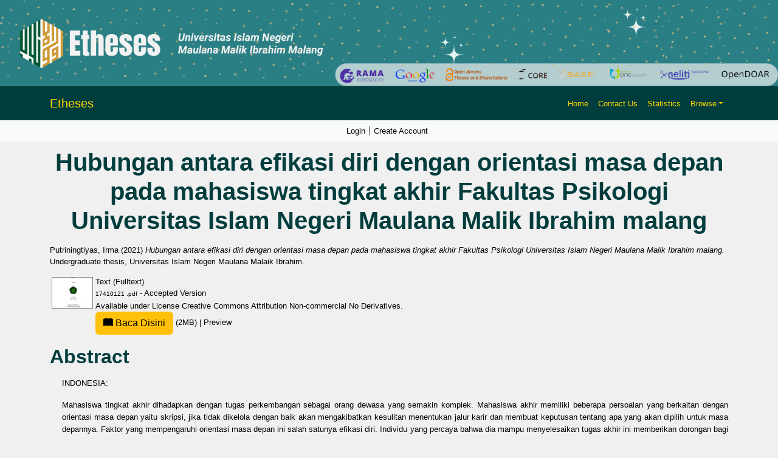

--- FILE ---
content_type: text/html; charset=utf-8
request_url: http://etheses.uin-malang.ac.id/33967/
body_size: 12546
content:
<!DOCTYPE html PUBLIC "-//W3C//DTD XHTML 1.0 Transitional//EN" "http://www.w3.org/TR/xhtml1/DTD/xhtml1-transitional.dtd">
<html xmlns="http://www.w3.org/1999/xhtml" lang="en">
  <head>
    <script type="text/javascript" src="http://www.google.com/jsapi">// <!-- No script --></script>
    <script type="text/javascript">
            google.load("visualization", "1", {packages:["corechart", "geochart"]});
    </script> 
    <link rel="alternate" href="etheses.uin-malang.ac.id" hreflang="x-default" />
    <meta http-equiv="X-UA-Compatible" content="IE=edge" />
    <meta charset="UTF-8" />
    <meta name="viewport" content="width=device-width, initial-scale=1" />
    <title> Hubungan antara efikasi diri dengan orientasi masa depan pada mahasiswa tingkat akhir Fakultas Psikologi Universitas Islam Negeri Maulana Malik Ibrahim malang  - Etheses of Maulana Malik Ibrahim State Islamic University</title>
    <link href="https://cdn.jsdelivr.net/npm/bootstrap@5.3.2/dist/css/bootstrap.min.css" rel="stylesheet" />
    <link href="https://cdn.jsdelivr.net/npm/bootstrap-icons/font/bootstrap-icons.css" rel="stylesheet" />

    <link rel="icon" href="/favicon.ico" type="image/x-icon" />
    <link rel="icon" href="/images/logoweb.gif" type="image/x-icon" />
    <meta name="google-site-verification" content="ux4jvuQiFPji0mNQwYGrN0cQJM6vY3RUPwEIsCuF6lY" />
    <meta name="eprints.eprintid" content="33967" />
<meta name="eprints.rev_number" content="10" />
<meta name="eprints.eprint_status" content="archive" />
<meta name="eprints.userid" content="21915" />
<meta name="eprints.dir" content="disk0/00/03/39/67" />
<meta name="eprints.datestamp" content="2022-01-31 07:37:20" />
<meta name="eprints.lastmod" content="2023-03-30 07:54:38" />
<meta name="eprints.status_changed" content="2022-01-31 07:37:20" />
<meta name="eprints.type" content="thesis" />
<meta name="eprints.metadata_visibility" content="show" />
<meta name="eprints.contact_email" content="putriningtiyasirma1998@gmail.com" />
<meta name="eprints.creators_name" content="Putriningtiyas, Irma" />
<meta name="eprints.creators_id" content="17410121@student.uin-malang.ac.id" />
<meta name="eprints.contributors_name" content="Sa'diyah, Elok Halimatus" />
<meta name="eprints.title" content="Hubungan antara efikasi diri dengan orientasi masa depan pada mahasiswa tingkat akhir Fakultas Psikologi Universitas Islam Negeri Maulana Malik Ibrahim malang" />
<meta name="eprints.ispublished" content="unpub" />
<meta name="eprints.subjects" content="170113" />
<meta name="eprints.subjects" content="179999" />
<meta name="eprints.divisions" content="JPsi" />
<meta name="eprints.full_text_status" content="public" />
<meta name="eprints.keywords" content="Efikasi Diri; Orientasi Masa Depan; Dewasa Awal; Self-Efficacy; Future Orientation; Early Adulthood; الكفاءة الذاتية; الاتجاه المستقبلي; الكبار المبكر" />
<meta name="eprints.abstract" content="INDONESIA:

Mahasiswa tingkat akhir dihadapkan dengan tugas perkembangan sebagai orang dewasa yang semakin komplek. Mahasiswa akhir memiliki beberapa persoalan yang berkaitan dengan orientasi masa depan yaitu skripsi, jika tidak dikelola dengan baik akan mengakibatkan kesulitan menentukan jalur karir dan membuat keputusan tentang apa yang akan dipilih untuk masa depannya. Faktor yang mempengaruhi orientasi masa depan ini salah satunya efikasi diri. Individu yang percaya bahwa dia mampu menyelesaikan tugas akhir ini memberikan dorongan bagi dirinya untuk menghadapinya. Pengalaman menjadi pelajaran penting bagi individu untuk menjalani kehidupan yang menumbuhkan kepercayaan terhadap kemampuan diri berani untuk berjalan dan mengerjakan segala ketidakpastian yang akan dihadapinya saat merencanakan masa depan serta dalam membuat keputusan. Oleh karena itu penelitian ini dilakukan untuk melihat apakah terdapat korelasi antara efikasi diri dengan orientasi masa depan mahasiswa tingkat akhir Fakultas Psikologi. Penelitian ini dilakukan dengan metode kuantitatif dan pengambilan sampel dengan menggunakan teknik Accidental Sampling. Jumlah responden dalam penelitian ini sebanyak 54 orang mahasiswa tingkat akhir. Alat ukur yang digunakan dalam penelitian ini  disusun oleh peneliti berdasarkan teori efikasi diri dari Bandura dan teori orientasi masa depan oleh Nurmi. 

Hasil penelitian ini menunjukkan bahwa tingkat efikasi diri mahasiswa tingkat akhir Fakultas Psikoogi Universitas Islam Negri Malang tergolong sedang dengan persentase sebanyak 61,1% sedangkan tingkat orientasi masa depan juga tergolong sedang dengan persentase 50,0% dan P = 0,00 &lt; 0,05, sehingga dapat diartikan terdapat hubugan signifikan yang positif antara efikasi diri dengan orientasi masa depan. Maka pada penelitian ini dapat disimpulkan bahwa hipotesis  dalam penelitian ini diterima terdapat hubungan yang signifikan antara efikasi diri dengan orientasi masa depan mahasiswa tingkat akhir Fakultas Psikologi UIN Maulana Malik Ibrahim Malang. Korelasi antara efikasi diri dengan orientasi masa depan menunjukkan skor sebesar 0,651, hal ini menunjukkan terjadinya hubungan yang masih lemah antara dua variabel tersebut. Jika melihat arah hubungan (r) yang positif, dapat diartikan semakin tinggi efikasi diri maka semakin tinggi pula orientasi masa depan mahasiswa tingkat akhir Fakultas Psikologi UIN Maulana Malik Ibrahim Malang.

ENGLISH:

The final semester students are facing development task as the more complex adult. Final semester students have some problems related to the future orientation, it is a thesis. Which if it is not managed well there would be a difficulty in choosing career path and making a decision of what will they choose next in the future. One of the factors influence future orientation is self-efficacy. The individual who trusts himself if he is able to finish the thesis would give himself a push to face it. An experience would be the best teacher for the individual in order to live their life by growing trust on the self-ability to be brave on walking and doing every uncertainty they would face on planning the future and making the decision. Furthermore, this research is being done to determine whether there is a correlation between self-efficacy and future orientation on the final semester students in Faculty of Psychology. The research is using quantitative method and the sample taken are using Accidental Sampling. There are 54 of final semester students as the respondents. The measurement tool used is arranged by the researcher according to self-efficacy theory from Bandura and the future orientation theory from Nurmi.

As a result, the level of self-efficacy on the final semester students in Faculty of Psychology at Maulana Malik Ibrahim Islamic State University Malang is on the average level with 61.1% percentage. While the level of future orientation is on the average level with 50.0% percentage and P = 0.00 &lt; 0.05. It means that there is a significant relationship which is positive between self-efficacy and future orientation. So, the conclusion after doing the research is the hypothesis on this research is accepted as a significant relationship between self-efficacy and future orientation on the final semester students in Faculty of Psychology at Maulana Malik Ibrahim Islamic State University Malang. Correlation between self-efficacy and the future orientation show a 0.651 score, which is determined as a low relationship between those two variables. If you look at the relationship direction (r) positive, it can be implemented as the higher self-efficacy the higher the future orientation of the final semester students in The Faculty of Psychology at Maulana Malik Ibrahim Islamic State University Malang

ARABIC:

يواجه طلاب السنة النهائية وظيفة النمو المعقدة بشكل متزايد كبالغين. يواجه الطلاب النهائيين العديد من المشكلات المتعلقة بالاتجاه المستقبلي ، وهي البحث الجامعي ، إن يدار صحيحًا ، فسيؤدي ذلك إلى صعوبة في تحديد مسيرة المهنة واتخاذ القرار بشأن ما يجب اختياره لمستقبلهم. أحدى العوامل التي تؤثر على هذا الاتجاه المستقبلي هي الكفاءة الذاتية. الشخص الذي يعتقد أنه قادرًا على إكمال هذه الوظيفة النهائية يشجع أنفسه على مواجهتها. تصبح الخبرة درسًا مهمًا للشخص ليعيش الحياة تعزز الثقة في قدرته على الجرأة على المشي والعمل على جميع الشكوك الذين سيواجههم عند التخطيط للمستقبل واتخاذ القرارات. لذلك يعقد هذا البحث لوصف هل هناك علاقة الارتباط بين الكفاءة الذاتية والاتجاه المستقبلي لطلاب السنة النهائية في كلية علم النفس. إجراء هذا البحث باستخدام المنهج الكمي وأخذ العينات باستخدام أسلوب أخذ العينات العرضي. بلغ عدد المستجيبين في هذا البحث 54 طلاب السنة النهائية. تجمع أداة القياس المستخدمة في هذا البحث من قبل الباحث بناءً على نظرية الكفاءة الذاتية لباندورا  ونظرية الاتجاه المستقبلي لنورمي.

تشير نتائج هذا البحث إلى أن مدى الكفاءة الذاتية لطلاب السنة النهائية في كلية علم النفس بجامعة مولانا مالك إبراهيم الإسلامية الحكومية مالانج متوسطة بنسبة 61.1٪ وأما مدى الاتجاه المستقبلي متوسط أيضًا بنسبة 50.0. ٪ و P  = 0،00 &lt; 0.55. ، لذلك يعني أن هناك علاقة كبيرة إيجابية بين الكفاءة الذاتية والاتجاه المستقبلي. لذلك في هذا البحث يمكن أن نستنتج أن الفرضية في هذا البحث مقبولة وأن هناك علاقة كبيرة بين الكفاءة الذاتية والاتجاه المستقبلي لطلاب السنة النهائية في كلية علم النفس بجامعة مولانا مالك إبراهيم الإسلامية الحكومية مالانج. الارتباط بين الكفاءة الذاتية والاتجاه المستقبلي يظهر درجة 0.651 ، وهذا يدل على أن العلاقة لا تزال ضعيفة بين المتغيرين. إذا نظرت إلى اتجاه العلاقة (r) الإيجابية ، يعني أنه كلما زادت الكفاءة الذاتية ، كلما ارتفع الاتجاه المستقبلي لطلاب السنة النهائية في كلية علم النفس بجامعة مولانا مالك إبراهيم الإسلامية الحكومية مالانج" />
<meta name="eprints.date" content="2021-12-24" />
<meta name="eprints.institution" content="Universitas Islam Negeri Maulana Malaik Ibrahim" />
<meta name="eprints.thesis_type" content="undergraduate" />
<meta name="eprints.thesis_name" content="other" />
<meta name="eprints.referencetext" content="Agusta, Y. N. (2015). Hubungan antara Orientasi Masa Depan dan Daya Juang terhadap Kesiapan Kerja pada Mahasiswa Tingkat Akhir Fakultas Ilmu Sosial dan Ilmu Politik di Universitas Mulawarman. Journal Psikologi, 369-381.

Alwisol. (2004). Psikologi Kepribadian. Malang: UMM Press.

Anshori &amp; Iswati. (2009). Metodologi Penelitian Kuantitatif. Surabaya: Airlangga University Press (AUP).

Arikunto, S. (2002). Prosedur penelitian suatu pendekatan edisi Revisi V. Jakarta: Rineka Cipta.

Azwar, S. (2010). Metode Penelitian. Yogyakarta: Pustaka Pelajar.

Bandura, A. (1997). Self-efficacy Toward A Unfying Theory of Behafioral Psychology. Review, 3.

Bandura, A. (1997). The exercise of control. New York: Free man.

Baron, R. A. (2004). Psikologi Sosial. Jakarta: Erlangga.

Brown, E. (2011). The Relationship Between Self-Efficacy And Educational Expectations In Middle And High School Youth. Thesis of University of North Carolina Wilmington in Partial Fulfillment of the Requirement for the Degree of Master of Arts , 8-9.

Creed, P. P. (2006). Causal relationship between career.

Desmita. (2009). Psikologi Perkembangan. Bandung: PT. Remaja Rosdakarya.

Desmita. (2009). Psikologi Perkembangan. Bandung: PT Remaja Rosdakarya.

Dr.Sugiono. (1997). Metode Penelitian Administrasi. Bandung: CV Alfabeta.

Feist, J., &amp; Gregory J. Feist. (2006). Theories of Personality Sixth Edition. United State: McGraw-Hill Companies. Inc.

Hermawati N,. (2013). Gambaran Orientasi Masa Depan Area Pekerjaan pada Mahasiswa Fakultas Psikologi UIN SGD Bandung. Jurnal Ilmiah Psikologi, 6 (1), 731-742. 

Hurlock, E. (1999). Psikologi Perkembangan Suatu Pendekatan Rentang Kehidupan Edisi Kelima. Jakarta.

Jackman Danielle, M. (2012). Self-Esteem And Future Orientation Redict Risk Engagement Among Adolescents. Colorado: Thesis of Colorado State University.

Margono, S. (2010). Metode penelitian Pendidikan . Jakarta: Rineka Cipta.

Matlin, M. W. (1999). Psychology (3rd ed). Orlando: Harcourt Brace &amp; Company.

Monks, F. J, Knoers, A. M. P &amp; Haditono, S. R. (2001). Psikologi Perkembangan: Pengantar Dalam Berbagai Bagiannya. Yogyakarta: Gadjah Mada University Press.

Nurmi, J. E. (1989). Adolescents’ orientation to the future Development of interests and plans,a nd related attributions and affects,in the life-span context. Finlandia: Societas Scientiarum Fennica.

Nurmi, J. E. (2004). Socialization and selfdevelopment: Channeling, selection,. In I. R. (Eds.), Handbook of adolescent psychology (pp. (2nd ed., pp. 85–124)). hoboken: NJ: Wiley.

Nurmi, J.-E. (1991). How Do Adolescents See Their Future? A Review of the of the Development of Future Orientation and Planning, Development review.

Nurmi, J.-E. (1993). Adolescent Development in an Age-graded Context: The Role of Personal Beliefe, Goals, and Strategies in the Tackling of Developmental Tasks Standards. International Journal of Behavioral Development, 183.

Otin, Jembrawati. (2010). Pelatihan orientasi masa depan dan harapan keberhasilan studi pada siswa SMA. Journal Humanitas. Universitas Semarang.

Papalia, Old, dan Feldman. (2009). Human development, Perkembangan manusia (10 thed.). Jakarta : Salemba Humanika.

Preska L., &amp; Wahyuni, Z.I. (2017). Pengaruh dukugan sosial, self-esteem, dan self-efficacy terhadap orientasi masa depan remaja akhir. Journal of Psychology, 5 (1). 65-77.

Priyono, A. (2008). Bahan Ajar Penelitian Tindakan Kelas. Program ertifikasi guru jalur Pendidikan. Unnes. 86.

Pujihastuti, I. (2010). Prinsip Penulisan Kuesioner Penelitian. CEFARS. 52.

Rachmahana, S. (2003). Kepercayaan Diri dan Kemasakan Kerja Pada Mahasiswa Tingkat Akhir Universitas Islam Indonesia. Fenomena, 01 (01), 1-10.

Raffaelli, M., Silvia, H. Koller. (2005). Future Expectations of Brasilian street Y o u t h. Journal of Adolescence , 249–262.

Rice, F.P. &amp; Dolgin, K.G. (2008). The adolescent development, relationships, and culture (12 th ed.). United States of America: Pearson International Edition.

Rosleny, M. (2015). Hubungan Antara Religiusitas Dengan Orientasi Masa Depan Bidang Pekerjaan Pada Mahasiswa Tingkat Akhir. Jurnal Psikologi , Volume 9 Nomor 2, 130-137.

Saparingga, H. (2012). Efektivitas pelatihan karir dalam meningkatkan eksplorasi karir pada mahasiswa tingkat akhir Universitas Pendidikan Indonesia. Fenomena, 01(01).

Sarah, J. (n.d.). The Development of Future Orientation : Underpinnings and Related Construct. Dissertation of University of Nebraska-Lincoln, 26.

Sari, Novita., Tarsono., Elisa K. (2016). Pengaruh status identitas terhadap orientasi masa depan area pekerjaan. Psympatic. Jurnal Ilmiah Psikologi Vol.3, No 1, Hal : 121-138.

Schunk, D. ( 2012). Learning Theories An Educational Perspective. Boston: Publishing.

Seginer, R. (2003). Adolescent Future Orientation: An Integrated Cultural and Ecological Perspective. Online Readings in Psychology and Culture, 6(1), 1-13.

Sitorus K.S, Purbojo R, Tangkeallo G.A. (2014). Hubungan Antara Self-Efficacy Dengan Orientasi Masa Depan. Jurnal Psikologi, Volume 10 Nomor 1, 25-32.

Sugiyono. (2008). Metode Penelitian Kuantitatif Kualitatif dan R&amp;D. Bandung: Cv Alfabeta.

Syahrun, S. D. (2012). Metodologi Penelitian Kuantitatif. Bandung.

Trommsdorff, G. (n.d.). Future Time Orientation Anda Its Relevance For Development As Action.
 
Warsito, H. (2004). Hubungan antara self-efficacy dengan penyesuaian Akademik dan prestasi akademik. Jurnal Psikologi, 14 (02), 92-109.

Yusup, F. ( 2018). Uji Validitas dan Reliabilitas Instrumen Penelitian Kuantitatif. 18.

Zulkosky, K. (2009). Self efficacy : A Concept Analysis . Journal of University of Northern Colorado, 93." />
<meta name="eprints.supervisor" content="Sa'diyah, Elok Halimatus" />
<meta name="eprints.citation" content="  Putriningtiyas, Irma  (2021) Hubungan antara efikasi diri dengan orientasi masa depan pada mahasiswa tingkat akhir Fakultas Psikologi Universitas Islam Negeri Maulana Malik Ibrahim malang.  Undergraduate thesis, Universitas Islam Negeri Maulana Malaik Ibrahim.   " />
<meta name="eprints.document_url" content="http://etheses.uin-malang.ac.id/33967/1/17410121%20.pdf" />
<link rel="schema.DC" href="http://purl.org/DC/elements/1.0/" />
<meta name="DC.relation" content="http://etheses.uin-malang.ac.id/33967/" />
<meta name="DC.title" content="Hubungan antara efikasi diri dengan orientasi masa depan pada mahasiswa tingkat akhir Fakultas Psikologi Universitas Islam Negeri Maulana Malik Ibrahim malang" />
<meta name="DC.creator" content="Putriningtiyas, Irma" />
<meta name="DC.subject" content="170113 Social and Community Psychology" />
<meta name="DC.subject" content="179999 Psychology and Cognitive Sciences not elsewhere classified" />
<meta name="DC.description" content="INDONESIA:

Mahasiswa tingkat akhir dihadapkan dengan tugas perkembangan sebagai orang dewasa yang semakin komplek. Mahasiswa akhir memiliki beberapa persoalan yang berkaitan dengan orientasi masa depan yaitu skripsi, jika tidak dikelola dengan baik akan mengakibatkan kesulitan menentukan jalur karir dan membuat keputusan tentang apa yang akan dipilih untuk masa depannya. Faktor yang mempengaruhi orientasi masa depan ini salah satunya efikasi diri. Individu yang percaya bahwa dia mampu menyelesaikan tugas akhir ini memberikan dorongan bagi dirinya untuk menghadapinya. Pengalaman menjadi pelajaran penting bagi individu untuk menjalani kehidupan yang menumbuhkan kepercayaan terhadap kemampuan diri berani untuk berjalan dan mengerjakan segala ketidakpastian yang akan dihadapinya saat merencanakan masa depan serta dalam membuat keputusan. Oleh karena itu penelitian ini dilakukan untuk melihat apakah terdapat korelasi antara efikasi diri dengan orientasi masa depan mahasiswa tingkat akhir Fakultas Psikologi. Penelitian ini dilakukan dengan metode kuantitatif dan pengambilan sampel dengan menggunakan teknik Accidental Sampling. Jumlah responden dalam penelitian ini sebanyak 54 orang mahasiswa tingkat akhir. Alat ukur yang digunakan dalam penelitian ini  disusun oleh peneliti berdasarkan teori efikasi diri dari Bandura dan teori orientasi masa depan oleh Nurmi. 

Hasil penelitian ini menunjukkan bahwa tingkat efikasi diri mahasiswa tingkat akhir Fakultas Psikoogi Universitas Islam Negri Malang tergolong sedang dengan persentase sebanyak 61,1% sedangkan tingkat orientasi masa depan juga tergolong sedang dengan persentase 50,0% dan P = 0,00 &lt; 0,05, sehingga dapat diartikan terdapat hubugan signifikan yang positif antara efikasi diri dengan orientasi masa depan. Maka pada penelitian ini dapat disimpulkan bahwa hipotesis  dalam penelitian ini diterima terdapat hubungan yang signifikan antara efikasi diri dengan orientasi masa depan mahasiswa tingkat akhir Fakultas Psikologi UIN Maulana Malik Ibrahim Malang. Korelasi antara efikasi diri dengan orientasi masa depan menunjukkan skor sebesar 0,651, hal ini menunjukkan terjadinya hubungan yang masih lemah antara dua variabel tersebut. Jika melihat arah hubungan (r) yang positif, dapat diartikan semakin tinggi efikasi diri maka semakin tinggi pula orientasi masa depan mahasiswa tingkat akhir Fakultas Psikologi UIN Maulana Malik Ibrahim Malang.

ENGLISH:

The final semester students are facing development task as the more complex adult. Final semester students have some problems related to the future orientation, it is a thesis. Which if it is not managed well there would be a difficulty in choosing career path and making a decision of what will they choose next in the future. One of the factors influence future orientation is self-efficacy. The individual who trusts himself if he is able to finish the thesis would give himself a push to face it. An experience would be the best teacher for the individual in order to live their life by growing trust on the self-ability to be brave on walking and doing every uncertainty they would face on planning the future and making the decision. Furthermore, this research is being done to determine whether there is a correlation between self-efficacy and future orientation on the final semester students in Faculty of Psychology. The research is using quantitative method and the sample taken are using Accidental Sampling. There are 54 of final semester students as the respondents. The measurement tool used is arranged by the researcher according to self-efficacy theory from Bandura and the future orientation theory from Nurmi.

As a result, the level of self-efficacy on the final semester students in Faculty of Psychology at Maulana Malik Ibrahim Islamic State University Malang is on the average level with 61.1% percentage. While the level of future orientation is on the average level with 50.0% percentage and P = 0.00 &lt; 0.05. It means that there is a significant relationship which is positive between self-efficacy and future orientation. So, the conclusion after doing the research is the hypothesis on this research is accepted as a significant relationship between self-efficacy and future orientation on the final semester students in Faculty of Psychology at Maulana Malik Ibrahim Islamic State University Malang. Correlation between self-efficacy and the future orientation show a 0.651 score, which is determined as a low relationship between those two variables. If you look at the relationship direction (r) positive, it can be implemented as the higher self-efficacy the higher the future orientation of the final semester students in The Faculty of Psychology at Maulana Malik Ibrahim Islamic State University Malang

ARABIC:

يواجه طلاب السنة النهائية وظيفة النمو المعقدة بشكل متزايد كبالغين. يواجه الطلاب النهائيين العديد من المشكلات المتعلقة بالاتجاه المستقبلي ، وهي البحث الجامعي ، إن يدار صحيحًا ، فسيؤدي ذلك إلى صعوبة في تحديد مسيرة المهنة واتخاذ القرار بشأن ما يجب اختياره لمستقبلهم. أحدى العوامل التي تؤثر على هذا الاتجاه المستقبلي هي الكفاءة الذاتية. الشخص الذي يعتقد أنه قادرًا على إكمال هذه الوظيفة النهائية يشجع أنفسه على مواجهتها. تصبح الخبرة درسًا مهمًا للشخص ليعيش الحياة تعزز الثقة في قدرته على الجرأة على المشي والعمل على جميع الشكوك الذين سيواجههم عند التخطيط للمستقبل واتخاذ القرارات. لذلك يعقد هذا البحث لوصف هل هناك علاقة الارتباط بين الكفاءة الذاتية والاتجاه المستقبلي لطلاب السنة النهائية في كلية علم النفس. إجراء هذا البحث باستخدام المنهج الكمي وأخذ العينات باستخدام أسلوب أخذ العينات العرضي. بلغ عدد المستجيبين في هذا البحث 54 طلاب السنة النهائية. تجمع أداة القياس المستخدمة في هذا البحث من قبل الباحث بناءً على نظرية الكفاءة الذاتية لباندورا  ونظرية الاتجاه المستقبلي لنورمي.

تشير نتائج هذا البحث إلى أن مدى الكفاءة الذاتية لطلاب السنة النهائية في كلية علم النفس بجامعة مولانا مالك إبراهيم الإسلامية الحكومية مالانج متوسطة بنسبة 61.1٪ وأما مدى الاتجاه المستقبلي متوسط أيضًا بنسبة 50.0. ٪ و P  = 0،00 &lt; 0.55. ، لذلك يعني أن هناك علاقة كبيرة إيجابية بين الكفاءة الذاتية والاتجاه المستقبلي. لذلك في هذا البحث يمكن أن نستنتج أن الفرضية في هذا البحث مقبولة وأن هناك علاقة كبيرة بين الكفاءة الذاتية والاتجاه المستقبلي لطلاب السنة النهائية في كلية علم النفس بجامعة مولانا مالك إبراهيم الإسلامية الحكومية مالانج. الارتباط بين الكفاءة الذاتية والاتجاه المستقبلي يظهر درجة 0.651 ، وهذا يدل على أن العلاقة لا تزال ضعيفة بين المتغيرين. إذا نظرت إلى اتجاه العلاقة (r) الإيجابية ، يعني أنه كلما زادت الكفاءة الذاتية ، كلما ارتفع الاتجاه المستقبلي لطلاب السنة النهائية في كلية علم النفس بجامعة مولانا مالك إبراهيم الإسلامية الحكومية مالانج" />
<meta name="DC.date" content="2021-12-24" />
<meta name="DC.type" content="Thesis" />
<meta name="DC.type" content="NonPeerReviewed" />
<meta name="DC.format" content="text" />
<meta name="DC.language" content="id" />
<meta name="DC.rights" content="cc_by_nc_nd_4" />
<meta name="DC.identifier" content="http://etheses.uin-malang.ac.id/33967/1/17410121%20.pdf" />
<meta name="DC.identifier" content="  Putriningtiyas, Irma  (2021) Hubungan antara efikasi diri dengan orientasi masa depan pada mahasiswa tingkat akhir Fakultas Psikologi Universitas Islam Negeri Maulana Malik Ibrahim malang.  Undergraduate thesis, Universitas Islam Negeri Maulana Malaik Ibrahim.   " />
<link rel="alternate" href="http://etheses.uin-malang.ac.id/cgi/export/eprint/33967/JSON/etheses-eprint-33967.js" type="application/json; charset=utf-8" title="JSON" />
<link rel="alternate" href="http://etheses.uin-malang.ac.id/cgi/export/eprint/33967/COinS/etheses-eprint-33967.txt" type="text/plain; charset=utf-8" title="OpenURL ContextObject in Span" />
<link rel="alternate" href="http://etheses.uin-malang.ac.id/cgi/export/eprint/33967/BibTeX/etheses-eprint-33967.bib" type="text/plain" title="BibTeX" />
<link rel="alternate" href="http://etheses.uin-malang.ac.id/cgi/export/eprint/33967/HTML/etheses-eprint-33967.html" type="text/html; charset=utf-8" title="HTML Citation" />
<link rel="alternate" href="http://etheses.uin-malang.ac.id/cgi/export/eprint/33967/RDFN3/etheses-eprint-33967.n3" type="text/n3" title="RDF+N3" />
<link rel="alternate" href="http://etheses.uin-malang.ac.id/cgi/export/eprint/33967/RDFXML/etheses-eprint-33967.rdf" type="application/rdf+xml" title="RDF+XML" />
<link rel="alternate" href="http://etheses.uin-malang.ac.id/cgi/export/eprint/33967/EndNote/etheses-eprint-33967.enw" type="text/plain; charset=utf-8" title="EndNote" />
<link rel="alternate" href="http://etheses.uin-malang.ac.id/cgi/export/eprint/33967/MODS/etheses-eprint-33967.xml" type="text/xml; charset=utf-8" title="MODS" />
<link rel="alternate" href="http://etheses.uin-malang.ac.id/cgi/export/eprint/33967/ContextObject/etheses-eprint-33967.xml" type="text/xml; charset=utf-8" title="OpenURL ContextObject" />
<link rel="alternate" href="http://etheses.uin-malang.ac.id/cgi/export/eprint/33967/DIDL/etheses-eprint-33967.xml" type="text/xml; charset=utf-8" title="MPEG-21 DIDL" />
<link rel="alternate" href="http://etheses.uin-malang.ac.id/cgi/export/eprint/33967/DC/etheses-eprint-33967.txt" type="text/plain; charset=utf-8" title="Dublin Core" />
<link rel="alternate" href="http://etheses.uin-malang.ac.id/cgi/export/eprint/33967/Simple/etheses-eprint-33967.txt" type="text/plain; charset=utf-8" title="Simple Metadata" />
<link rel="alternate" href="http://etheses.uin-malang.ac.id/cgi/export/eprint/33967/Text/etheses-eprint-33967.txt" type="text/plain; charset=utf-8" title="ASCII Citation" />
<link rel="alternate" href="http://etheses.uin-malang.ac.id/cgi/export/eprint/33967/Atom/etheses-eprint-33967.xml" type="application/atom+xml;charset=utf-8" title="Atom" />
<link rel="alternate" href="http://etheses.uin-malang.ac.id/cgi/export/eprint/33967/RDFNT/etheses-eprint-33967.nt" type="text/plain" title="RDF+N-Triples" />
<link rel="alternate" href="http://etheses.uin-malang.ac.id/cgi/export/eprint/33967/Refer/etheses-eprint-33967.refer" type="text/plain" title="Refer" />
<link rel="alternate" href="http://etheses.uin-malang.ac.id/cgi/export/eprint/33967/XML/etheses-eprint-33967.xml" type="application/vnd.eprints.data+xml; charset=utf-8" title="EP3 XML" />
<link rel="alternate" href="http://etheses.uin-malang.ac.id/cgi/export/eprint/33967/RIS/etheses-eprint-33967.ris" type="text/plain" title="Reference Manager" />
<link rel="alternate" href="http://etheses.uin-malang.ac.id/cgi/export/eprint/33967/METS/etheses-eprint-33967.xml" type="text/xml; charset=utf-8" title="METS" />
<link rel="Top" href="http://etheses.uin-malang.ac.id/" />
    <link rel="Sword" href="https://etheses.uin-malang.ac.id/sword-app/servicedocument" />
    <link rel="SwordDeposit" href="https://etheses.uin-malang.ac.id/id/contents" />
    <link rel="Search" type="text/html" href="http://etheses.uin-malang.ac.id/cgi/search" />
    <link rel="Search" type="application/opensearchdescription+xml" href="http://etheses.uin-malang.ac.id/cgi/opensearchdescription" />
    <script type="text/javascript" src="http://www.google.com/jsapi"><!--padder--></script><script type="text/javascript">
// <![CDATA[
google.load("visualization", "1", {packages:["corechart", "geochart"]});
// ]]></script><script type="text/javascript">
// <![CDATA[
var eprints_http_root = "http:\/\/etheses.uin-malang.ac.id";
var eprints_http_cgiroot = "http:\/\/etheses.uin-malang.ac.id\/cgi";
var eprints_oai_archive_id = "etheses.uin-malang.ac.id";
var eprints_logged_in = false;
// ]]></script>
    <style type="text/css">.ep_logged_in { display: none }</style>
    <link rel="stylesheet" type="text/css" href="/style/auto-3.3.15.css" />
    <script type="text/javascript" src="/javascript/auto-3.3.15.js"><!--padder--></script>
    <!--[if lte IE 6]>
        <link rel="stylesheet" type="text/css" href="/style/ie6.css" />
   <![endif]-->
    <meta name="Generator" content="EPrints 3.3.15" />
    <meta http-equiv="Content-Type" content="text/html; charset=UTF-8" />
    <meta http-equiv="Content-Language" content="en" />
    
    <style>
	body {
		background-color: #F0F0F0; /* Warna latar belakang */
	}

	.navbar {
		background-color: #013d3d; /* Teal gelap untuk kontras yang lebih baik */
	}

	.navbar-brand, .nav-link {
		color: #FFD700; /* Kuning */
	}

	.navbar-brand:hover, .nav-link:hover {
		color: #FFFFFF; /* Putih saat di-hover */
	}

	.card {
		background-color: #FFFFFF; /* Putih untuk kartu */
	}

	footer {
		background-color: #008080; /* Footer teal */
		color: white; /* Warna teks di footer */
	}
	
    


	.search-box {
		margin: 80px 0; /* Margin untuk memberikan ruang */
		display: flex; /* Menggunakan flexbox untuk tata letak */
		justify-content: center; /* Memusatkan kotak pencarian */
	}
    textarea {
  		resize: both; // 1
	}

	.search-container {
		padding: 20px; /* Padding untuk kontainer */
		width: 80%; /* Mengatur lebar sesuai kebutuhan */
		/* max-width: 800px; Lebar maksimum */
		max-width: 100%; /* Lebar maksimum */
		text-align: center; /* Memusatkan teks di dalam kontainer */
	}

	.search-input {
		width: 80%; /* Lebar input pencarian */
		padding: 12px 20px; /* Padding untuk input */
		border-radius: 5px; /* Sudut melengkung */
		border: 1px solid #CED4DA; /* Border ringan */
		font-size: 16px; /* Ukuran font */
	}

	.search-button {
		background-color: #FFD700; /* Kuning untuk tombol */
		border: none; /* Tanpa border */
		border-radius: 5px; /* Sudut melengkung */
		color: #000; /* Teks hitam */
		padding: 12px 20px; /* Padding untuk tombol */
		cursor: pointer; /* Kursor pointer saat di-hover */
		margin-left: 10px; /* Ruang antara input dan tombol */
	}

	.search-button:hover {
		background-color: #006666; /* Teal gelap saat di-hover */
		color: #FFD700; /* Teks kuning saat di-hover */
	}

	.advanced-button {
		margin-top: 20px; /* Margin untuk memberikan ruang */
		background-color: #013d3d; /* Teal gelap untuk tombol */
		border: none; /* Tanpa border */
		border-radius: 5px; /* Sudut melengkung */
		color: #FFFFFF; /* Teks putih */
		padding: 10px 20px; /* Padding untuk tombol */
		cursor: pointer; /* Kursor pointer saat di-hover */
	}

	.advanced-button:hover {
		background-color: #006666; /* Teal gelap saat di-hover */
		color: #FFD700; /* Teks kuning saat di-hover */
	}
	
	.latest-additions {
    margin-top: 20px; /* Memberikan ruang di atas */
	color: #000; /* Teks hitam */
	text-decoration: underline; /* Garis bawah saat di-hover */
		text-decoration-color: #FFD700; /* Warna garis bawah saat di-hover */
	}
	

	.latest-additions .card {
		border: none; /* Menghapus border default */
		transition: transform 0.2s; /* Animasi saat hover */
	}

	.latest-additions .card:hover {
		transform: scale(1.02); /* Membesar sedikit saat di-hover */
	}

	.latest-additions .card-title {
		font-size: 1.5rem; /* Ukuran font untuk judul */
		color: #FFFFFF; /* Teks putih untuk judul */
	}

	.latest-additions p {
		font-size: 1rem; /* Ukuran font untuk teks */
		color: #333; /* Warna teks */
	}
	
	
	h1, h2, h3, h4, h5, h6 {
    color: #013d3d; /* Warna teal gelap untuk semua heading */
    font-family: 'Arial', sans-serif; /* Jenis font untuk heading */
    font-weight: bold; /* Menebalkan teks */
    margin-bottom: 15px; /* Ruang di bawah heading */
	}

	h1 {
		font-size: 2.5rem; /* Ukuran font untuk h1 */
	}

	h2 {
		font-size: 2rem; /* Ukuran font untuk h2 */
	}

	h3 {
		font-size: 1.75rem; /* Ukuran font untuk h3 */
	}

	h4 {
		font-size: 1.5rem; /* Ukuran font untuk h4 */
	}

	h5 {
		font-size: 1.25rem; /* Ukuran font untuk h5 */
	}

	h6 {
		font-size: 1rem; /* Ukuran font untuk h6 */
	}

	/* Jika ingin menambahkan efek hover pada heading */
	h1:hover, h2:hover, h3:hover, h4:hover, h5:hover, h6:hover {
		text-decoration: underline; /* Garis bawah saat di-hover */
		text-decoration-color: #FFD700; /* Warna garis bawah saat di-hover */
	}
		
		
	
	
	
    </style>
</head>
<body>
    <div>
        <!-- Banner -->
        <div class="container-fluid p-0">
            <img src="http://etheses.uin-malang.ac.id/images/2.png" class="img-fluid w-100" alt="Responsive Banner" />
        </div>
        <!-- Header & Navigation -->
        <nav class="navbar navbar-expand-lg navbar-light">
            <div class="container">
                <a class="navbar-brand" style="color: #FFD700;" href="http://etheses.uin-malang.ac.id">Etheses</a>
                <button class="navbar-toggler" type="button" data-bs-toggle="collapse" data-bs-target="#navbarNav" style="background-color: white;">
                    <span class="navbar-toggler-icon"></span>
                </button>
                <div class="collapse navbar-collapse" id="navbarNav">
                    <ul class="navbar-nav ms-auto">
                        <li class="nav-item"><a class="nav-link" style="color: #FFD700;" href="http://etheses.uin-malang.ac.id">Home</a></li>
                        <li class="nav-item"><a class="nav-link" style="color: #FFD700;" href="http://etheses.uin-malang.ac.id/information.html">Contact Us</a></li>
                        <li class="nav-item"><a class="nav-link" style="color: #FFD700;" href="/cgi/stats/report">Statistics</a></li>
                        <li class="nav-item dropdown">
                            <a class="nav-link dropdown-toggle" href="#" id="navbarDropdown" role="button" data-bs-toggle="dropdown" aria-expanded="false" style="color: #FFD700;">Browse</a>
                            <ul class="dropdown-menu" aria-labelledby="navbarDropdown">
                                <li><a class="dropdown-item" href="http://etheses.uin-malang.ac.id/view/year/">Browse by Year</a></li>
								<li><a class="dropdown-item" href="http://etheses.uin-malang.ac.id/view/subjects/">Browse by Subject</a></li>
								<li><a class="dropdown-item" href="http://etheses.uin-malang.ac.id/view/divisions/">Browse by Division</a></li>
								<li><a class="dropdown-item" href="http://etheses.uin-malang.ac.id/view/creators/">Browse by Author</a></li>
								<!--<li><a class="dropdown-item" href="http://etheses.uin-malang.ac.id/view/person/">Browse by Person</a></li>-->
								<li><a class="dropdown-item" href="http://etheses.uin-malang.ac.id/view/supervisor/">Browse by Supervisor</a></li>
                            </ul>
                        </li>
                        <li class="nav-item">
                            <div id="google_translate_element"></div>
                        </li>
                    </ul>
                </div>
            </div>
        </nav>
		<!-- Secondary Navbar -->
		<nav class="navbar navbar-expand-lg navbar-light bg-light">
			<div class="container">
				<button class="navbar-toggler" type="button" data-bs-toggle="collapse" data-bs-target="#secondaryNav">
					<span class="navbar-toggler-icon"></span>
				</button>
				<div class="collapse navbar-collapse" id="secondaryNav">
				  <div class="navbar-nav mx-auto">
					<div>
					  <ul class="ep_tm_key_tools" id="ep_tm_menu_tools"><li><a href="http://etheses.uin-malang.ac.id/cgi/users/home">Login</a></li><li><a href="/cgi/register">Create Account</a></li></ul>
					</div>
				  </div>
				</div>
			</div>
		</nav>
        <div id="main_content" class="mb-5">
			<div class="container">
			  <div class="row">
				<div class="col-12">
				  <h1 id="page-title" class="ep_tm_pagetitle">
					

Hubungan antara efikasi diri dengan orientasi masa depan pada mahasiswa tingkat akhir Fakultas Psikologi Universitas Islam Negeri Maulana Malik Ibrahim malang


				  </h1>
				  <div class="ep_summary_content"><div class="ep_summary_content_left"></div><div class="ep_summary_content_right"></div><div class="ep_summary_content_top"></div><div class="ep_summary_content_main">

  <p style="margin-bottom: 1em">
    


    <span class="person_name">Putriningtiyas, Irma</span>
  

(2021)

<em>Hubungan antara efikasi diri dengan orientasi masa depan pada mahasiswa tingkat akhir Fakultas Psikologi Universitas Islam Negeri Maulana Malik Ibrahim malang.</em>


    Undergraduate thesis, Universitas Islam Negeri Maulana Malaik Ibrahim.
  




  </p>

  

  

    
  
    
      
      <table>
        
          <tr>
            <td valign="top" align="right"><a onmouseout="EPJS_HidePreview( event, 'doc_preview_292611' );" class="ep_document_link" href="http://etheses.uin-malang.ac.id/33967/1/17410121%20.pdf" onmouseover="EPJS_ShowPreview( event, 'doc_preview_292611' );"><img class="ep_doc_icon" alt="[img]" src="http://etheses.uin-malang.ac.id/33967/1.hassmallThumbnailVersion/17410121%20.pdf" border="0" /></a><div id="doc_preview_292611" class="ep_preview"><table><tr><td><img class="ep_preview_image" alt="" src="http://etheses.uin-malang.ac.id/33967/1.haspreviewThumbnailVersion/17410121%20.pdf" border="0" /><div class="ep_preview_title">Preview</div></td></tr></table></div></td>
            <td valign="top">
              

<!-- document citation -->


<span class="ep_document_citation">
<span class="document_format">Text (Fulltext)</span>
<br /><span class="document_filename">17410121 .pdf</span>
 - Accepted Version
  


  <br />Available under License <a href="http://creativecommons.org/licenses/by-nc-nd/4.0/">Creative Commons Attribution Non-commercial No Derivatives</a>.

</span>

<br />
              <a href="http://etheses.uin-malang.ac.id/33967/1/17410121%20.pdf" class="ep_document_link" target="_blank">
                 <button type="button" class="btn btn-warning" style="text-decoration:none;">
                    <i class="bi bi-book-fill" aria-hidden="true"></i> Baca Disini
                </button>
                  (2MB)
              </a>
              
			  
			  | <a href="http://etheses.uin-malang.ac.id/33967/1.haslightboxThumbnailVersion/17410121%20.pdf" rel="lightbox[docs] nofollow" title="Preview">Preview</a>
			  
			  
              
  
              <ul>
              
              </ul>
            </td>
          </tr>
        
      </table>
    

  

  
  
  

  
    <h2>Abstract</h2>
    <div class="rtl ltr"><p style="text-align: left; margin: 1em auto 0em auto;"><p class="ep_field_para" align="justify" style="direction: ltr; line-height: 1.6; padding-left: 20px;">INDONESIA:</p><p class="ep_field_para" align="justify" style="direction: ltr; line-height: 1.6; padding-left: 20px;">Mahasiswa tingkat akhir dihadapkan dengan tugas perkembangan sebagai orang dewasa yang semakin komplek. Mahasiswa akhir memiliki beberapa persoalan yang berkaitan dengan orientasi masa depan yaitu skripsi, jika tidak dikelola dengan baik akan mengakibatkan kesulitan menentukan jalur karir dan membuat keputusan tentang apa yang akan dipilih untuk masa depannya. Faktor yang mempengaruhi orientasi masa depan ini salah satunya efikasi diri. Individu yang percaya bahwa dia mampu menyelesaikan tugas akhir ini memberikan dorongan bagi dirinya untuk menghadapinya. Pengalaman menjadi pelajaran penting bagi individu untuk menjalani kehidupan yang menumbuhkan kepercayaan terhadap kemampuan diri berani untuk berjalan dan mengerjakan segala ketidakpastian yang akan dihadapinya saat merencanakan masa depan serta dalam membuat keputusan. Oleh karena itu penelitian ini dilakukan untuk melihat apakah terdapat korelasi antara efikasi diri dengan orientasi masa depan mahasiswa tingkat akhir Fakultas Psikologi. Penelitian ini dilakukan dengan metode kuantitatif dan pengambilan sampel dengan menggunakan teknik Accidental Sampling. Jumlah responden dalam penelitian ini sebanyak 54 orang mahasiswa tingkat akhir. Alat ukur yang digunakan dalam penelitian ini  disusun oleh peneliti berdasarkan teori efikasi diri dari Bandura dan teori orientasi masa depan oleh Nurmi.</p><p class="ep_field_para" align="justify" style="direction: ltr; line-height: 1.6; padding-left: 20px;">Hasil penelitian ini menunjukkan bahwa tingkat efikasi diri mahasiswa tingkat akhir Fakultas Psikoogi Universitas Islam Negri Malang tergolong sedang dengan persentase sebanyak 61,1% sedangkan tingkat orientasi masa depan juga tergolong sedang dengan persentase 50,0% dan P = 0,00 &lt; 0,05, sehingga dapat diartikan terdapat hubugan signifikan yang positif antara efikasi diri dengan orientasi masa depan. Maka pada penelitian ini dapat disimpulkan bahwa hipotesis  dalam penelitian ini diterima terdapat hubungan yang signifikan antara efikasi diri dengan orientasi masa depan mahasiswa tingkat akhir Fakultas Psikologi UIN Maulana Malik Ibrahim Malang. Korelasi antara efikasi diri dengan orientasi masa depan menunjukkan skor sebesar 0,651, hal ini menunjukkan terjadinya hubungan yang masih lemah antara dua variabel tersebut. Jika melihat arah hubungan (r) yang positif, dapat diartikan semakin tinggi efikasi diri maka semakin tinggi pula orientasi masa depan mahasiswa tingkat akhir Fakultas Psikologi UIN Maulana Malik Ibrahim Malang.</p><p class="ep_field_para" align="justify" style="direction: ltr; line-height: 1.6; padding-left: 20px;">ENGLISH:</p><p class="ep_field_para" align="justify" style="direction: ltr; line-height: 1.6; padding-left: 20px;">The final semester students are facing development task as the more complex adult. Final semester students have some problems related to the future orientation, it is a thesis. Which if it is not managed well there would be a difficulty in choosing career path and making a decision of what will they choose next in the future. One of the factors influence future orientation is self-efficacy. The individual who trusts himself if he is able to finish the thesis would give himself a push to face it. An experience would be the best teacher for the individual in order to live their life by growing trust on the self-ability to be brave on walking and doing every uncertainty they would face on planning the future and making the decision. Furthermore, this research is being done to determine whether there is a correlation between self-efficacy and future orientation on the final semester students in Faculty of Psychology. The research is using quantitative method and the sample taken are using Accidental Sampling. There are 54 of final semester students as the respondents. The measurement tool used is arranged by the researcher according to self-efficacy theory from Bandura and the future orientation theory from Nurmi.</p><p class="ep_field_para" align="justify" style="direction: ltr; line-height: 1.6; padding-left: 20px;">As a result, the level of self-efficacy on the final semester students in Faculty of Psychology at Maulana Malik Ibrahim Islamic State University Malang is on the average level with 61.1% percentage. While the level of future orientation is on the average level with 50.0% percentage and P = 0.00 &lt; 0.05. It means that there is a significant relationship which is positive between self-efficacy and future orientation. So, the conclusion after doing the research is the hypothesis on this research is accepted as a significant relationship between self-efficacy and future orientation on the final semester students in Faculty of Psychology at Maulana Malik Ibrahim Islamic State University Malang. Correlation between self-efficacy and the future orientation show a 0.651 score, which is determined as a low relationship between those two variables. If you look at the relationship direction (r) positive, it can be implemented as the higher self-efficacy the higher the future orientation of the final semester students in The Faculty of Psychology at Maulana Malik Ibrahim Islamic State University Malang</p><p class="ep_field_para" align="justify" style="direction: ltr; line-height: 1.6; padding-left: 20px;">ARABIC:</p><p class="ep_field_para" align="justify" style="direction: rtl; font-size: 20px; letter-spacing: 1px; font-family: 'Amiri', 'Scheherazade', 'Arabic Typesetting'; line-height: 1.6; padding-left: 20px;">يواجه طلاب السنة النهائية وظيفة النمو المعقدة بشكل متزايد كبالغين. يواجه الطلاب النهائيين العديد من المشكلات المتعلقة بالاتجاه المستقبلي ، وهي البحث الجامعي ، إن يدار صحيحًا ، فسيؤدي ذلك إلى صعوبة في تحديد مسيرة المهنة واتخاذ القرار بشأن ما يجب اختياره لمستقبلهم. أحدى العوامل التي تؤثر على هذا الاتجاه المستقبلي هي الكفاءة الذاتية. الشخص الذي يعتقد أنه قادرًا على إكمال هذه الوظيفة النهائية يشجع أنفسه على مواجهتها. تصبح الخبرة درسًا مهمًا للشخص ليعيش الحياة تعزز الثقة في قدرته على الجرأة على المشي والعمل على جميع الشكوك الذين سيواجههم عند التخطيط للمستقبل واتخاذ القرارات. لذلك يعقد هذا البحث لوصف هل هناك علاقة الارتباط بين الكفاءة الذاتية والاتجاه المستقبلي لطلاب السنة النهائية في كلية علم النفس. إجراء هذا البحث باستخدام المنهج الكمي وأخذ العينات باستخدام أسلوب أخذ العينات العرضي. بلغ عدد المستجيبين في هذا البحث 54 طلاب السنة النهائية. تجمع أداة القياس المستخدمة في هذا البحث من قبل الباحث بناءً على نظرية الكفاءة الذاتية لباندورا  ونظرية الاتجاه المستقبلي لنورمي.</p><p class="ep_field_para" align="justify" style="direction: rtl; font-size: 20px; letter-spacing: 1px; font-family: 'Amiri', 'Scheherazade', 'Arabic Typesetting'; line-height: 1.6; padding-left: 20px;">تشير نتائج هذا البحث إلى أن مدى الكفاءة الذاتية لطلاب السنة النهائية في كلية علم النفس بجامعة مولانا مالك إبراهيم الإسلامية الحكومية مالانج متوسطة بنسبة 61.1٪ وأما مدى الاتجاه المستقبلي متوسط أيضًا بنسبة 50.0. ٪ و P  = 0،00 &lt; 0.55. ، لذلك يعني أن هناك علاقة كبيرة إيجابية بين الكفاءة الذاتية والاتجاه المستقبلي. لذلك في هذا البحث يمكن أن نستنتج أن الفرضية في هذا البحث مقبولة وأن هناك علاقة كبيرة بين الكفاءة الذاتية والاتجاه المستقبلي لطلاب السنة النهائية في كلية علم النفس بجامعة مولانا مالك إبراهيم الإسلامية الحكومية مالانج. الارتباط بين الكفاءة الذاتية والاتجاه المستقبلي يظهر درجة 0.651 ، وهذا يدل على أن العلاقة لا تزال ضعيفة بين المتغيرين. إذا نظرت إلى اتجاه العلاقة (r) الإيجابية ، يعني أنه كلما زادت الكفاءة الذاتية ، كلما ارتفع الاتجاه المستقبلي لطلاب السنة النهائية في كلية علم النفس بجامعة مولانا مالك إبراهيم الإسلامية الحكومية مالانج</p></p></div>
  

  <!-- Menambahkan kelas Bootstrap container dan table-responsive -->
<div class="container">
  <div class="table-responsive">
    <table class="table table-striped" width="100%" align="center" cellpadding="3">
      <tr>
        <th width="20%" align="right">Item Type:</th>
        <td>
          Thesis
          
          
          (Undergraduate)
        </td>
      </tr>
      
      
        
      
        
      
        
          <tr>
            <th align="right">Supervisor:</th>
            <td valign="top"><span class="person_name">Sa'diyah, Elok Halimatus</span></td>
          </tr>
        
      
        
          <tr>
            <th align="right">Contributors:</th>
            <td valign="top"><table border="1" cellspacing="0" cellpadding="2"><tr><th>Contribution</th><th>Name</th><th>Email</th></tr><tr><td>UNSPECIFIED</td><td><span class="person_name">Sa'diyah, Elok Halimatus</span></td><td>UNSPECIFIED</td></tr></table></td>
          </tr>
        
      
        
          <tr>
            <th align="right">Keywords:</th>
            <td valign="top">Efikasi Diri; Orientasi Masa Depan; Dewasa Awal; Self-Efficacy; Future Orientation; Early Adulthood; الكفاءة الذاتية; الاتجاه المستقبلي; الكبار المبكر</td>
          </tr>
        
      
        
          <tr>
            <th align="right">Subjects:</th>
            <td valign="top"><a href="http://etheses.uin-malang.ac.id/view/subjects/170113.html">17 PSYCHOLOGY AND COGNITIVE SCIENCES &gt; 1701 Psychology &gt; 170113 Social and Community Psychology</a><br /><a href="http://etheses.uin-malang.ac.id/view/subjects/179999.html">17 PSYCHOLOGY AND COGNITIVE SCIENCES &gt; 1799 Other Psychology and Cognitive Sciences &gt; 179999 Psychology and Cognitive Sciences not elsewhere classified</a></td>
          </tr>
        
      
        
          <tr>
            <th align="right">Departement:</th>
            <td valign="top"><a href="http://etheses.uin-malang.ac.id/view/divisions/JPsi/">Fakultas Psikologi &gt; Jurusan Psikologi</a></td>
          </tr>
        
      
        
      
        
      
        
          <tr>
            <th align="right">Depositing User:</th>
            <td valign="top">

<span class="ep_name_citation"><span class="person_name">irma putriningtiyas</span></span>

</td>
          </tr>
        
      
        
          <tr>
            <th align="right">Date Deposited:</th>
            <td valign="top">31 Jan 2022 14:37</td>
          </tr>
        
      
        
          <tr>
            <th align="right">Last Modified:</th>
            <td valign="top">30 Mar 2023 14:54</td>
          </tr>
        
      
      <tr>
        <th align="right">URI:</th>
        <td valign="top"><a href="http://etheses.uin-malang.ac.id/id/eprint/33967">http://etheses.uin-malang.ac.id/id/eprint/33967</a></td>
      </tr>
    </table>
  </div>
</div>

  <!--untuk irstats-->
  
<h3 class="irstats2_summary_page_header">Downloads</h3>
<div class="irstats2_summary_page_container">
<p>Downloads per month over past year</p>
<div id="irstats2_summary_page_downloads" class="irstats2_graph"></div>
<!--<p style="text-align:center"><a href="#" id="irstats2_summary_page:link">View more statistics</a></p>-->
</div>
<script type="text/javascript">
document.observe("dom:loaded",function(){

		var irstats2_summary_page_eprintid = '33967';

		/* $( 'irstats2_summary_page:link' ).setAttribute( 'href', '/cgi/stats/report/eprint/' + irstats2_summary_page_eprintid ); */

		new EPJS_Stats_GoogleGraph ( { 'context': {
			'range':'4y',
			'set_name': 'eprint',
			'set_value': irstats2_summary_page_eprintid,
			'datatype':'downloads' },
			'options': {
			'container_id': 'irstats2_summary_page_downloads', 'date_resolution':'month','graph_type':'column'
			} } );
		});

</script>


  
  

  
    <h3>Actions (login required)</h3>
    <table class="ep_summary_page_actions">
    
      <tr>
        <td><a href="/cgi/users/home?screen=EPrint%3A%3AView&amp;eprintid=33967"><img src="/style/images/action_view.png" title="View Item" alt="View Item" class="ep_form_action_icon" /></a></td>
        <td>View Item</td>
      </tr>
    
    </table>
  

</div><div class="ep_summary_content_bottom"></div><div class="ep_summary_content_after"></div></div>
				</div>
			  </div>
			</div>
		  </div>
		  
        <!-- Footer atas -->
<div class="footer-top bg-dark text-white py-4">
    <div class="container">
        <div class="row">
            <!-- Link Terkait -->
            <div class="col-md-4">
                <h5 style="color: white;">Link Terkait</h5> <!-- Mengubah warna teks menjadi putih -->
                <ul class="list-unstyled">
                    <li><a href="http://library.uin-malang.ac.id" target="_blank" style="color: #FFD700;">Website Official</a></li>
                    <li><a href="http://library.uin-malang.ac.id/bebas-pustaka/" target="_blank" style="color: #FFD700;">Tentang Kami</a></li>
                    <li><a href="http://etheses.uin-malang.ac.id/information.html" target="_blank" style="color: #FFD700;">Layanan</a></li>
                    <li><a href="http://library.uin-malang.ac.id/ask-a-librarian/" target="_blank" style="color: #FFD700;">Kontak</a></li>
                </ul>
            </div>
            <!-- Media Sosial -->
            <div class="col-md-4">
                <h5 style="color: white;">Media Sosial</h5> <!-- Mengubah warna teks menjadi putih -->
                <ul class="list-unstyled">
					<li><a href="https://web.facebook.com/PerpustakaanPusatUinMalikiMalang" target="_blank" style="color: #FFD700;">
						<i class="bi bi-facebook"></i> Facebook
					</a></li>
					<li><a href="https://twitter.com/UINMalang_Lib" target="_blank" style="color: #FFD700;">
						<i class="bi bi-twitter"></i> Twitter
					</a></li>
					<li><a href="https://www.instagram.com/uinmaliki_library/" target="_blank" style="color: #FFD700;">
						<i class="bi bi-instagram"></i> Instagram
					</a></li>
					<li><a href="https://t.me/perpustakaanuinmalang" target="_blank" style="color: #FFD700;">
						<i class="bi bi-telegram"></i> Telegram
					</a></li>
				</ul>
            </div>
            <!-- Alamat -->
            <div class="col-md-4">
                <h5 style="color: white;">Alamat</h5> <!-- Mengubah warna teks menjadi putih -->
                <p style="color: white;">Gedung Abdurrahman Wahid </p>
                <p style="color: white;">Jl. Gajayana No.50, Dinoyo, Lowokwaru, Malang,</p>
				<p style="color: white;">Jawa Timur 65149, Indonesia</p>
                <p style="color: white;">Email: csc@uin-malang.ac.id</p>
            </div>
        </div>
    </div>
</div>

<!-- Footer bawah -->
<footer class="text-center py-3" style="background-color: #008080; color: white;">
    <p>© 2025 etheses UIN Malang. Semua hak cipta dilindungi.</p>
    <div>etheses of Maulana Malik Ibrahim State Islamic University of Malang is powered by <em><a href="http://eprints.org/software/" style="color: #FFD700;">EPrints 3</a></em> and supports <a href="http://www.openarchives.org" style="color: #FFD700;">OAI 2.0</a> with a base URL of <tt><a href="http://etheses.uin-malang.ac.id/cgi/oai2" style="color: #FFD700;">here</a></tt>.</div>
</footer>

        <script src="https://cdn.jsdelivr.net/npm/bootstrap@5.3.2/dist/js/bootstrap.bundle.min.js">// <!-- No script --></script>
        <script type="text/javascript">
            function googleTranslateElementInit() {
                new google.translate.TranslateElement({ pageLanguage: 'en' }, 'google_translate_element');
            }
        </script>
        <script src="//translate.google.com/translate_a/element.js?cb=googleTranslateElementInit">// <!-- No script --></script>
    </div>
</body>
</html>